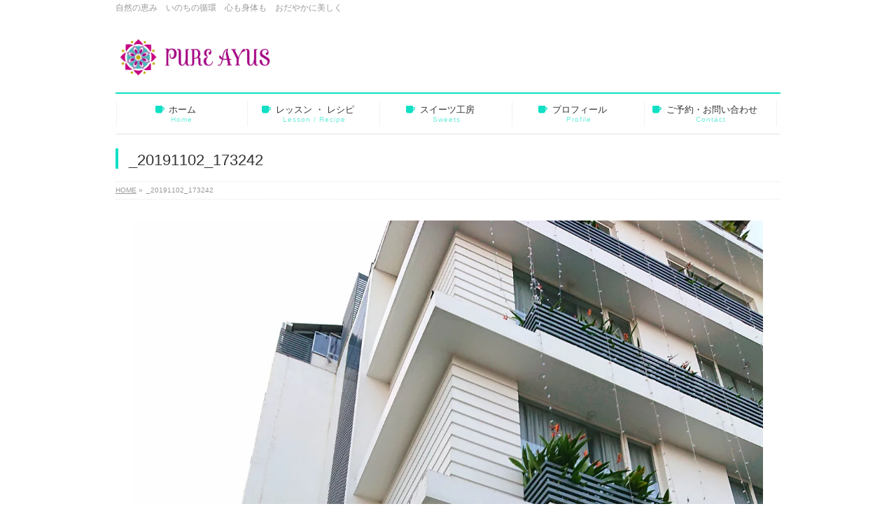

--- FILE ---
content_type: text/html; charset=UTF-8
request_url: http://pureveggy.jp/_20191102_173242/
body_size: 26238
content:
<!DOCTYPE html>
<!--[if IE]>
<meta http-equiv="X-UA-Compatible" content="IE=Edge">
<![endif]-->
<html xmlns:fb="http://ogp.me/ns/fb#" lang="ja">
<head>
<meta charset="UTF-8" />
<title>_20191102_173242 | PURE AYUS</title>
<meta name="description" content="" />
<link rel="start" href="http://pureveggy.jp" title="HOME" />
<!-- BizVektor v1.8.6 -->

<meta id="viewport" name="viewport" content="width=device-width, initial-scale=1">
<link rel='dns-prefetch' href='//s0.wp.com' />
<link rel='dns-prefetch' href='//secure.gravatar.com' />
<link rel='dns-prefetch' href='//html5shiv.googlecode.com' />
<link rel='dns-prefetch' href='//maxcdn.bootstrapcdn.com' />
<link rel='dns-prefetch' href='//fonts.googleapis.com' />
<link rel='dns-prefetch' href='//s.w.org' />
<link rel="alternate" type="application/rss+xml" title="PURE AYUS &raquo; フィード" href="http://pureveggy.jp/feed/" />
<link rel="alternate" type="application/rss+xml" title="PURE AYUS &raquo; コメントフィード" href="http://pureveggy.jp/comments/feed/" />
		<script type="text/javascript">
			window._wpemojiSettings = {"baseUrl":"https:\/\/s.w.org\/images\/core\/emoji\/11.2.0\/72x72\/","ext":".png","svgUrl":"https:\/\/s.w.org\/images\/core\/emoji\/11.2.0\/svg\/","svgExt":".svg","source":{"concatemoji":"http:\/\/pureveggy.jp\/wp-includes\/js\/wp-emoji-release.min.js?ver=5.1.19"}};
			!function(e,a,t){var n,r,o,i=a.createElement("canvas"),p=i.getContext&&i.getContext("2d");function s(e,t){var a=String.fromCharCode;p.clearRect(0,0,i.width,i.height),p.fillText(a.apply(this,e),0,0);e=i.toDataURL();return p.clearRect(0,0,i.width,i.height),p.fillText(a.apply(this,t),0,0),e===i.toDataURL()}function c(e){var t=a.createElement("script");t.src=e,t.defer=t.type="text/javascript",a.getElementsByTagName("head")[0].appendChild(t)}for(o=Array("flag","emoji"),t.supports={everything:!0,everythingExceptFlag:!0},r=0;r<o.length;r++)t.supports[o[r]]=function(e){if(!p||!p.fillText)return!1;switch(p.textBaseline="top",p.font="600 32px Arial",e){case"flag":return s([55356,56826,55356,56819],[55356,56826,8203,55356,56819])?!1:!s([55356,57332,56128,56423,56128,56418,56128,56421,56128,56430,56128,56423,56128,56447],[55356,57332,8203,56128,56423,8203,56128,56418,8203,56128,56421,8203,56128,56430,8203,56128,56423,8203,56128,56447]);case"emoji":return!s([55358,56760,9792,65039],[55358,56760,8203,9792,65039])}return!1}(o[r]),t.supports.everything=t.supports.everything&&t.supports[o[r]],"flag"!==o[r]&&(t.supports.everythingExceptFlag=t.supports.everythingExceptFlag&&t.supports[o[r]]);t.supports.everythingExceptFlag=t.supports.everythingExceptFlag&&!t.supports.flag,t.DOMReady=!1,t.readyCallback=function(){t.DOMReady=!0},t.supports.everything||(n=function(){t.readyCallback()},a.addEventListener?(a.addEventListener("DOMContentLoaded",n,!1),e.addEventListener("load",n,!1)):(e.attachEvent("onload",n),a.attachEvent("onreadystatechange",function(){"complete"===a.readyState&&t.readyCallback()})),(n=t.source||{}).concatemoji?c(n.concatemoji):n.wpemoji&&n.twemoji&&(c(n.twemoji),c(n.wpemoji)))}(window,document,window._wpemojiSettings);
		</script>
		<style type="text/css">
img.wp-smiley,
img.emoji {
	display: inline !important;
	border: none !important;
	box-shadow: none !important;
	height: 1em !important;
	width: 1em !important;
	margin: 0 .07em !important;
	vertical-align: -0.1em !important;
	background: none !important;
	padding: 0 !important;
}
</style>
	<link rel='stylesheet' id='wp-block-library-css'  href='http://pureveggy.jp/wp-includes/css/dist/block-library/style.min.css?ver=5.1.19' type='text/css' media='all' />
<link rel='stylesheet' id='contact-form-7-css'  href='http://pureveggy.jp/wp-content/plugins/contact-form-7/includes/css/styles.css?ver=5.1.1' type='text/css' media='all' />
<link rel='stylesheet' id='Biz_Vektor_common_style-css'  href='http://pureveggy.jp/wp-content/themes/biz-vektor/css/bizvektor_common_min.css?ver=20141106' type='text/css' media='all' />
<link rel='stylesheet' id='Biz_Vektor_Design_style-css'  href='http://pureveggy.jp/wp-content/plugins/biz-vektor-neat/css/neat.css?ver=5.1.19' type='text/css' media='all' />
<link rel='stylesheet' id='Biz_Vektor_plugin_sns_style-css'  href='http://pureveggy.jp/wp-content/themes/biz-vektor/plugins/sns/style_bizvektor_sns.css?ver=5.1.19' type='text/css' media='all' />
<link rel='stylesheet' id='Biz_Vektor_add_font_awesome-css'  href='//maxcdn.bootstrapcdn.com/font-awesome/4.3.0/css/font-awesome.min.css?ver=5.1.19' type='text/css' media='all' />
<link rel='stylesheet' id='Biz_Vektor_add_web_fonts-css'  href='//fonts.googleapis.com/css?family=Droid+Sans%3A700%7CLato%3A900%7CAnton&#038;ver=5.1.19' type='text/css' media='all' />
<link rel='stylesheet' id='jetpack_css-css'  href='http://pureveggy.jp/wp-content/plugins/jetpack/css/jetpack.css?ver=7.2.5' type='text/css' media='all' />
<script type='text/javascript' src='http://pureveggy.jp/wp-includes/js/jquery/jquery.js?ver=1.12.4'></script>
<script type='text/javascript' src='http://pureveggy.jp/wp-includes/js/jquery/jquery-migrate.min.js?ver=1.4.1'></script>
<script type='text/javascript'>
/* <![CDATA[ */
var related_posts_js_options = {"post_heading":"h4"};
/* ]]> */
</script>
<script type='text/javascript' src='http://pureveggy.jp/wp-content/plugins/jetpack/_inc/build/related-posts/related-posts.min.js?ver=20190204'></script>
<script type='text/javascript' src='//html5shiv.googlecode.com/svn/trunk/html5.js'></script>
<link rel='https://api.w.org/' href='http://pureveggy.jp/wp-json/' />
<link rel="EditURI" type="application/rsd+xml" title="RSD" href="http://pureveggy.jp/xmlrpc.php?rsd" />
<link rel="wlwmanifest" type="application/wlwmanifest+xml" href="http://pureveggy.jp/wp-includes/wlwmanifest.xml" /> 
<link rel='shortlink' href='https://wp.me/a7uQDE-xr' />
<link rel="alternate" type="application/json+oembed" href="http://pureveggy.jp/wp-json/oembed/1.0/embed?url=http%3A%2F%2Fpureveggy.jp%2F_20191102_173242%2F" />
<link rel="alternate" type="text/xml+oembed" href="http://pureveggy.jp/wp-json/oembed/1.0/embed?url=http%3A%2F%2Fpureveggy.jp%2F_20191102_173242%2F&#038;format=xml" />

<link rel='dns-prefetch' href='//v0.wordpress.com'/>
<link rel='dns-prefetch' href='//i0.wp.com'/>
<link rel='dns-prefetch' href='//i1.wp.com'/>
<link rel='dns-prefetch' href='//i2.wp.com'/>
<style type='text/css'>img#wpstats{display:none}</style><!-- [ BizVektor OGP ] -->
<meta property="og:site_name" content="PURE AYUS" />
<meta property="og:url" content="http://pureveggy.jp/_20191102_173242/" />
<meta property="fb:app_id" content="577555132362029" />
<meta property="og:type" content="article" />
<meta property="og:title" content="_20191102_173242 | PURE AYUS" />
<meta property="og:description" content="" />
<!-- [ /BizVektor OGP ] -->
<!--[if lte IE 8]>
<link rel="stylesheet" type="text/css" media="all" href="http://pureveggy.jp/wp-content/plugins/biz-vektor-neat/css/neat_old_ie.css" />
<![endif]-->
<link rel="pingback" href="http://pureveggy.jp/xmlrpc.php" />
<style type="text/css" id="custom-background-css">
body.custom-background { background-color: #ffffff; }
</style>
	
<!-- Jetpack Open Graph Tags -->
<meta property="og:type" content="article" />
<meta property="og:title" content="_20191102_173242" />
<meta property="og:url" content="http://pureveggy.jp/_20191102_173242/" />
<meta property="og:description" content="詳しくは投稿をご覧ください。" />
<meta property="article:published_time" content="2020-01-25T10:13:06+00:00" />
<meta property="article:modified_time" content="2020-01-25T10:13:06+00:00" />
<meta property="og:site_name" content="PURE AYUS" />
<meta property="og:image" content="http://pureveggy.jp/wp-content/uploads/2020/01/20191102_173242.jpg" />
<meta property="og:locale" content="ja_JP" />
<meta name="twitter:text:title" content="_20191102_173242" />
<meta name="twitter:image" content="https://i0.wp.com/pureveggy.jp/wp-content/uploads/2020/01/20191102_173242.jpg?fit=900%2C1200&#038;w=640" />
<meta name="twitter:card" content="summary_large_image" />
<meta name="twitter:description" content="詳しくは投稿をご覧ください。" />

<!-- End Jetpack Open Graph Tags -->
<style type="text/css">


a { color:#e5981b; }

#searchform input[type=submit],
p.form-submit input[type=submit],
form#searchform input#searchsubmit,
#content form input.wpcf7-submit,
#confirm-button input,
a.btn,
.linkBtn a,
input[type=button],
input[type=submit] { background-color: #0fe0c4; }

#headContactTel { color:#0fe0c4; }

#gMenu .assistive-text { background-color:#0fe0c4; }
#gMenu .menu { border-top-color:#0fe0c4; }
#gMenu .menu li a:hover { background-color:#aee8dc; }
#gMenu .menu li a span { color:#0fe0c4; }
#gMenu .menu li.current_page_item > a { background-color:#aee8dc; }
@media (min-width:770px) {
#gMenu .menu > li.current-menu-ancestor > a,
#gMenu .menu > li.current_page_ancestor > a,
#gMenu .menu > li.current-page-ancestor > a { background-color:#aee8dc; }
}

#pageTitBnr #pageTitInner #pageTit { border-left-color:#0fe0c4; }

.sideTower li#sideContact.sideBnr a,
#sideTower li#sideContact.sideBnr a,
#content .infoList .rssBtn a,
form#searchform input#searchsubmit { background-color: #0fe0c4; }

.sideTower li#sideContact.sideBnr a:hover,
#sideTower li#sideContact.sideBnr a:hover,
#content .infoList .rssBtn a:hover,
form#searchform input#searchsubmit:hover { background-color: #e5981b; }

#content h2,
#content h1.contentTitle,
#content h1.entryPostTitle ,
.sideTower .localHead,
#sideTower .localHead { border-top-color:#0fe0c4; }

#content h3 { color:#0fe0c4; }

#content table th { background-color:#aee8dc; }
#content table thead th { background-color:#aee8dc; }

#content .mainFootContact p.mainFootTxt span.mainFootTel { color:#0fe0c4; }
#content .mainFootContact .mainFootBt a { background-color: #0fe0c4; }
#content .mainFootContact .mainFootBt a:hover { background-color: #e5981b; }

#content .child_page_block h4 a { border-left-color:#0fe0c4; }

#content .infoList .infoCate a { border-color:#e5981b; color:#e5981b }
#content .infoList .infoCate a:hover { background-color: #e5981b; }

.paging span,
.paging a	{ color:#0fe0c4; border-color:#0fe0c4; }
.paging span.current,
.paging a:hover	{ background-color:#0fe0c4; }

	/* アクティブのページ */
.sideTower .sideWidget li a:hover,
.sideTower .sideWidget li.current_page_item > a,
.sideTower .sideWidget li.current-cat > a,
#sideTower .sideWidget li a:hover,
#sideTower .sideWidget li.current_page_item > a,
#sideTower .sideWidget li.current-cat > a	{ color:#0fe0c4; background-color: #aee8dc;}
.sideTower .ttBoxSection .ttBox a:hover,
#sideTower .ttBoxSection .ttBox a:hover { color: #0fe0c4; }

#pagetop a { background-color: #0fe0c4; }
#pagetop a:hover { background-color: #e5981b; }
.moreLink a { background-color: #0fe0c4; }
.moreLink a:hover { background-color: #e5981b; }

#content #topPr h3 a { border-left-color:#0fe0c4; }

#gMenu .menu li a strong:before { font-family: 'vk_icons';content: "\2b";padding-right:0.5em;position:relative;top:1px;color:#0fe0c4; }
#gMenu .menu li a strong:after { content: "";padding-left:1.3em; }
@media (min-width: 970px) {
#gMenu .menu li a { padding-left:0px;padding-right:0px; }
}

</style>


<!--[if lte IE 8]>
<style type="text/css">
#gMenu .menu > li.current-menu-ancestor > a,
#gMenu .menu > li.current_page_ancestor > a,
#gMenu .menu > li.current-page-ancestor > a { background-color:#aee8dc; }
</style>
<![endif]-->

	<style type="text/css">
/*-------------------------------------------*/
/*	menu divide
/*-------------------------------------------*/
@media (min-width: 970px) {
#gMenu .menu > li { width:189px; text-align:center; }
#gMenu .menu > li.current_menu_item,
#gMenu .menu > li.current-menu-item,
#gMenu .menu > li.current-menu-ancestor,
#gMenu .menu > li.current_page_item,
#gMenu .menu > li.current_page_ancestor,
#gMenu .menu > li.current-page-ancestor { width:193px; }
}
</style>
<!--[if lte IE 8]>
<style type="text/css">
#gMenu .menu li { width:189px; text-align:center; }
#gMenu .menu li.current_page_item,
#gMenu .menu li.current_page_ancestor { width:193px; }
</style>
<![endif]-->
<style type="text/css">
/*-------------------------------------------*/
/*	font
/*-------------------------------------------*/
h1,h2,h3,h4,h4,h5,h6,#header #site-title,#pageTitBnr #pageTitInner #pageTit,#content .leadTxt,#sideTower .localHead {font-family: "ヒラギノ角ゴ Pro W3","Hiragino Kaku Gothic Pro","メイリオ",Meiryo,Osaka,"ＭＳ Ｐゴシック","MS PGothic",sans-serif; }
#pageTitBnr #pageTitInner #pageTit { font-weight:lighter; }
#gMenu .menu li a strong {font-family: "ヒラギノ角ゴ Pro W3","Hiragino Kaku Gothic Pro","メイリオ",Meiryo,Osaka,"ＭＳ Ｐゴシック","MS PGothic",sans-serif; }
</style>
<link rel="stylesheet" href="http://pureveggy.jp/wp-content/themes/biz-vektor/style.css" type="text/css" media="all" />
</head>

<body class="attachment attachment-template-default single single-attachment postid-2073 attachmentid-2073 attachment-jpeg custom-background two-column right-sidebar">

<div id="fb-root"></div>
<script>(function(d, s, id) {
	var js, fjs = d.getElementsByTagName(s)[0];
	if (d.getElementById(id)) return;
	js = d.createElement(s); js.id = id;
	js.src = "//connect.facebook.net/ja_JP/sdk.js#xfbml=1&version=v2.3&appId=577555132362029";
	fjs.parentNode.insertBefore(js, fjs);
}(document, 'script', 'facebook-jssdk'));</script>
	
<div id="wrap">

<!--[if lte IE 8]>
<div id="eradi_ie_box">
<div class="alert_title">ご利用の Internet Exproler は古すぎます。</div>
<p>このウェブサイトはあなたがご利用の Internet Explorer をサポートしていないため、正しく表示・動作しません。<br />
古い Internet Exproler はセキュリティーの問題があるため、新しいブラウザに移行する事が強く推奨されています。<br />
最新の Internet Exproler を利用するか、<a href="https://www.google.co.jp/chrome/browser/index.html" target="_blank">Chrome</a> や <a href="https://www.mozilla.org/ja/firefox/new/" target="_blank">Firefox</a> など、より早くて快適なブラウザをご利用ください。</p>
</div>
<![endif]-->

<!-- [ #headerTop ] -->
<div id="headerTop">
<div class="innerBox">
<div id="site-description">自然の恵み　いのちの循環　心も身体も　おだやかに美しく</div>
</div>
</div><!-- [ /#headerTop ] -->

<!-- [ #header ] -->
<div id="header">
<div id="headerInner" class="innerBox">
<!-- [ #headLogo ] -->
<div id="site-title">
<a href="http://pureveggy.jp/" title="PURE AYUS" rel="home">
<img src="http://pureveggy.jp/wp-content/uploads/2019/04/logo-C_high.jpg" alt="PURE AYUS" /></a>
</div>
<!-- [ /#headLogo ] -->

<!-- [ #headContact ] -->
<!-- [ /#headContact ] -->

</div>
<!-- #headerInner -->
</div>
<!-- [ /#header ] -->


<!-- [ #gMenu ] -->
<div id="gMenu" class="itemClose">
<div id="gMenuInner" class="innerBox">
<h3 class="assistive-text" onclick="showHide('gMenu');"><span>MENU</span></h3>
<div class="skip-link screen-reader-text">
	<a href="#content" title="メニューを飛ばす">メニューを飛ばす</a>
</div>
<div class="menu-%e3%83%a1%e3%82%a4%e3%83%b3%e3%83%a1%e3%83%8b%e3%83%a5%e3%83%bc-container"><ul id="menu-%e3%83%a1%e3%82%a4%e3%83%b3%e3%83%a1%e3%83%8b%e3%83%a5%e3%83%bc" class="menu"><li id="menu-item-50" class="menu-item menu-item-type-custom menu-item-object-custom menu-item-home"><a href="http://pureveggy.jp"><strong>ホーム</strong><span>Home</span></a></li>
<li id="menu-item-48" class="menu-item menu-item-type-post_type menu-item-object-page menu-item-has-children"><a href="http://pureveggy.jp/lesson/"><strong>レッスン ・ レシピ</strong><span>Lesson / Recipe</span></a>
<ul class="sub-menu">
	<li id="menu-item-49" class="menu-item menu-item-type-post_type menu-item-object-page"><a href="http://pureveggy.jp/lesson/cookingclass/">PURE AYUS ｽﾊﾟｲｽ &#038; ﾊｰﾌﾞ料理教室</a></li>
	<li id="menu-item-2339" class="menu-item menu-item-type-post_type menu-item-object-page"><a href="http://pureveggy.jp/lesson/southindia/">PURE AYUS　ｽﾊﾟｲｽ &#038; ﾊｰﾌﾞ　南ｲﾝﾄﾞ編　</a></li>
	<li id="menu-item-2340" class="menu-item menu-item-type-post_type menu-item-object-page"><a href="http://pureveggy.jp/lesson/ayurveda/">PURE AYUS　ｽﾊﾟｲｽ &#038; ﾊｰﾌﾞ　ｱｰﾕﾙｳﾞｪｰﾀﾞ薬膳</a></li>
	<li id="menu-item-1336" class="menu-item menu-item-type-post_type menu-item-object-page"><a href="http://pureveggy.jp/lesson/bicyo_recipe_all/">野菜×発酵　美腸で美活 レシピ　～ドレッシング・ソース～</a></li>
</ul>
</li>
<li id="menu-item-45" class="menu-item menu-item-type-post_type menu-item-object-page menu-item-has-children"><a href="http://pureveggy.jp/recipe/"><strong>スイーツ工房</strong><span>Sweets</span></a>
<ul class="sub-menu">
	<li id="menu-item-1334" class="menu-item menu-item-type-post_type menu-item-object-page"><a href="http://pureveggy.jp/recipe/snow/">PURE VEGGY 米粉のスノーボール　～ Vegan ～</a></li>
	<li id="menu-item-1335" class="menu-item menu-item-type-post_type menu-item-object-page"><a href="http://pureveggy.jp/recipe/nats/">PURE VEGGY キャラメルナッツタルト　～ Vegan ～</a></li>
</ul>
</li>
<li id="menu-item-47" class="menu-item menu-item-type-post_type menu-item-object-page"><a href="http://pureveggy.jp/profile/"><strong>プロフィール</strong><span>Profile</span></a></li>
<li id="menu-item-46" class="menu-item menu-item-type-post_type menu-item-object-page"><a href="http://pureveggy.jp/contact/"><strong>ご予約・お問い合わせ</strong><span>Contact</span></a></li>
</ul></div>
</div><!-- [ /#gMenuInner ] -->
</div>
<!-- [ /#gMenu ] -->


<div id="pageTitBnr">
<div class="innerBox">
<div id="pageTitInner">
<h1 id="pageTit">
_20191102_173242</h1>
</div><!-- [ /#pageTitInner ] -->
</div>
</div><!-- [ /#pageTitBnr ] -->
<!-- [ #panList ] -->
<div id="panList">
<div id="panListInner" class="innerBox">
<ul><li id="panHome"><a href="http://pureveggy.jp"><span>HOME</span></a> &raquo; </li><li><span>_20191102_173242</span></li></ul></div>
</div>
<!-- [ /#panList ] -->

<div id="main">
<!-- [ #container ] -->
<div id="container" class="innerBox">
	<!-- [ #content ] -->
	<div id="content" class="content wide">


				<div id="post-2073" class="post-2073 attachment type-attachment status-inherit hentry">

					<div class="entry-content">
						<div class="entry-attachment">
						<p class="attachment"><a href="http://pureveggy.jp/_20191102_173636/" title="_20191102_173242" rel="attachment"><img width="900" height="1200" src="https://i0.wp.com/pureveggy.jp/wp-content/uploads/2020/01/20191102_173242.jpg?fit=900%2C1200" class="attachment-900x9999 size-900x9999" alt="" srcset="https://i0.wp.com/pureveggy.jp/wp-content/uploads/2020/01/20191102_173242.jpg?w=3792 3792w, https://i0.wp.com/pureveggy.jp/wp-content/uploads/2020/01/20191102_173242.jpg?resize=225%2C300 225w, https://i0.wp.com/pureveggy.jp/wp-content/uploads/2020/01/20191102_173242.jpg?resize=768%2C1024 768w, https://i0.wp.com/pureveggy.jp/wp-content/uploads/2020/01/20191102_173242.jpg?w=1280 1280w, https://i0.wp.com/pureveggy.jp/wp-content/uploads/2020/01/20191102_173242.jpg?w=1920 1920w" sizes="(max-width: 900px) 100vw, 900px" data-attachment-id="2073" data-permalink="http://pureveggy.jp/_20191102_173242/" data-orig-file="https://i0.wp.com/pureveggy.jp/wp-content/uploads/2020/01/20191102_173242.jpg?fit=3792%2C5056" data-orig-size="3792,5056" data-comments-opened="0" data-image-meta="{&quot;aperture&quot;:&quot;0&quot;,&quot;credit&quot;:&quot;&quot;,&quot;camera&quot;:&quot;&quot;,&quot;caption&quot;:&quot;&quot;,&quot;created_timestamp&quot;:&quot;0&quot;,&quot;copyright&quot;:&quot;&quot;,&quot;focal_length&quot;:&quot;0&quot;,&quot;iso&quot;:&quot;0&quot;,&quot;shutter_speed&quot;:&quot;0&quot;,&quot;title&quot;:&quot;&quot;,&quot;orientation&quot;:&quot;1&quot;}" data-image-title="_20191102_173242" data-image-description="" data-medium-file="https://i0.wp.com/pureveggy.jp/wp-content/uploads/2020/01/20191102_173242.jpg?fit=225%2C300" data-large-file="https://i0.wp.com/pureveggy.jp/wp-content/uploads/2020/01/20191102_173242.jpg?fit=640%2C853" /></a></p>

						<div id="nav-below" class="navigation">
							<div class="nav-previous"><a href='http://pureveggy.jp/_20191102_173204/'>_20191102_173204</a></div>
							<div class="nav-next"><a href='http://pureveggy.jp/_20191102_173636/'>_20191102_173636</a></div>
						</div><!-- #nav-below -->
						</div><!-- .entry-attachment -->
						<div class="entry-caption"></div>


<div id='jp-relatedposts' class='jp-relatedposts' >
	<h3 class="jp-relatedposts-headline"><em>関連</em></h3>
</div>
					</div><!-- .entry-content -->

				</div><!-- #post-## -->


	</div>
	<!-- [ /#content ] -->

</div>
<!-- [ /#container ] -->

</div><!-- #main -->

<div id="back-top">
<a href="#wrap">
	<img id="pagetop" src="http://pureveggy.jp/wp-content/themes/biz-vektor/js/res-vektor/images/footer_pagetop.png" alt="PAGETOP" />
</a>
</div>

<!-- [ #footerSection ] -->
<div id="footerSection">

	<div id="pagetop">
	<div id="pagetopInner" class="innerBox">
	<a href="#wrap">PAGETOP</a>
	</div>
	</div>

	<div id="footMenu">
	<div id="footMenuInner" class="innerBox">
	<div class="menu-%e3%83%95%e3%83%83%e3%82%bf%e3%83%bc%e3%83%a1%e3%83%8b%e3%83%a5%e3%83%bc-container"><ul id="menu-%e3%83%95%e3%83%83%e3%82%bf%e3%83%bc%e3%83%a1%e3%83%8b%e3%83%a5%e3%83%bc" class="menu"><li id="menu-item-55" class="menu-item menu-item-type-post_type menu-item-object-page menu-item-55"><a href="http://pureveggy.jp/sitemap/">サイトマップ</a></li>
</ul></div>	</div>
	</div>

	<!-- [ #footer ] -->
	<div id="footer">
	<!-- [ #footerInner ] -->
	<div id="footerInner" class="innerBox">
		<dl id="footerOutline">
		<dt><img src="http://pureveggy.jp/wp-content/uploads/2019/04/color_1.jpg" alt="PURE AYUS" /></dt>
		<dd>
				</dd>
		</dl>
		<!-- [ #footerSiteMap ] -->
		<div id="footerSiteMap">
<div class="menu-%e3%83%95%e3%83%83%e3%82%bf%e3%83%bc%e3%83%a1%e3%83%8b%e3%83%a5%e3%83%bc%ef%bc%92-container"><ul id="menu-%e3%83%95%e3%83%83%e3%82%bf%e3%83%bc%e3%83%a1%e3%83%8b%e3%83%a5%e3%83%bc%ef%bc%92" class="menu"><li id="menu-item-63" class="menu-item menu-item-type-post_type menu-item-object-page menu-item-63"><a href="http://pureveggy.jp/profile/">プロフィール</a></li>
<li id="menu-item-61" class="menu-item menu-item-type-post_type menu-item-object-page menu-item-61"><a href="http://pureveggy.jp/recipe/">スイーツ工房</a></li>
<li id="menu-item-64" class="menu-item menu-item-type-post_type menu-item-object-page menu-item-64"><a href="http://pureveggy.jp/lesson/">レッスン ・ レシピ</a></li>
<li id="menu-item-62" class="menu-item menu-item-type-post_type menu-item-object-page menu-item-62"><a href="http://pureveggy.jp/contact/">ご予約・お問い合わせ</a></li>
</ul></div></div>
		<!-- [ /#footerSiteMap ] -->
	</div>
	<!-- [ /#footerInner ] -->
	</div>
	<!-- [ /#footer ] -->

	<!-- [ #siteBottom ] -->
	<div id="siteBottom">
	<div id="siteBottomInner" class="innerBox">
	<div id="copy">Copyright &copy; <a href="http://pureveggy.jp/" rel="home">PURE AYUS</a> All Rights Reserved.</div><div id="powerd">Powered by <a href="https://ja.wordpress.org/">WordPress</a> &amp; <a href="http://bizvektor.com" target="_blank" title="無料WordPressテーマ BizVektor(ビズベクトル)"> BizVektor Theme</a> by <a href="http://www.vektor-inc.co.jp" target="_blank" title="株式会社ベクトル -ウェブサイト制作・WordPressカスタマイズ- [ 愛知県名古屋市 ]">Vektor,Inc.</a> technology.</div>	</div>
	</div>
	<!-- [ /#siteBottom ] -->
</div>
<!-- [ /#footerSection ] -->
</div>
<!-- [ /#wrap ] -->
	<div style="display:none">
	</div>
<script type='text/javascript' src='http://pureveggy.jp/wp-content/plugins/jetpack/_inc/build/photon/photon.min.js?ver=20130122'></script>
<script type='text/javascript'>
/* <![CDATA[ */
var wpcf7 = {"apiSettings":{"root":"http:\/\/pureveggy.jp\/wp-json\/contact-form-7\/v1","namespace":"contact-form-7\/v1"}};
/* ]]> */
</script>
<script type='text/javascript' src='http://pureveggy.jp/wp-content/plugins/contact-form-7/includes/js/scripts.js?ver=5.1.1'></script>
<script type='text/javascript' src='https://s0.wp.com/wp-content/js/devicepx-jetpack.js?ver=202603'></script>
<script type='text/javascript' src='https://secure.gravatar.com/js/gprofiles.js?ver=2026Janaa'></script>
<script type='text/javascript'>
/* <![CDATA[ */
var WPGroHo = {"my_hash":""};
/* ]]> */
</script>
<script type='text/javascript' src='http://pureveggy.jp/wp-content/plugins/jetpack/modules/wpgroho.js?ver=5.1.19'></script>
<script type='text/javascript' src='http://pureveggy.jp/wp-includes/js/comment-reply.min.js?ver=5.1.19'></script>
<script type='text/javascript' src='http://pureveggy.jp/wp-includes/js/wp-embed.min.js?ver=5.1.19'></script>
<script type='text/javascript'>
/* <![CDATA[ */
var bv_sliderParams = {"slideshowSpeed":"5000","animation":"fade"};
/* ]]> */
</script>
<script type='text/javascript' src='http://pureveggy.jp/wp-content/themes/biz-vektor/js/biz-vektor-min.js?ver=1.8.1' defer='defer'></script>
<script type='text/javascript' src='https://stats.wp.com/e-202603.js' async='async' defer='defer'></script>
<script type='text/javascript'>
	_stq = window._stq || [];
	_stq.push([ 'view', {v:'ext',j:'1:7.2.5',blog:'110786538',post:'2073',tz:'9',srv:'pureveggy.jp'} ]);
	_stq.push([ 'clickTrackerInit', '110786538', '2073' ]);
</script>
</body>
</html>